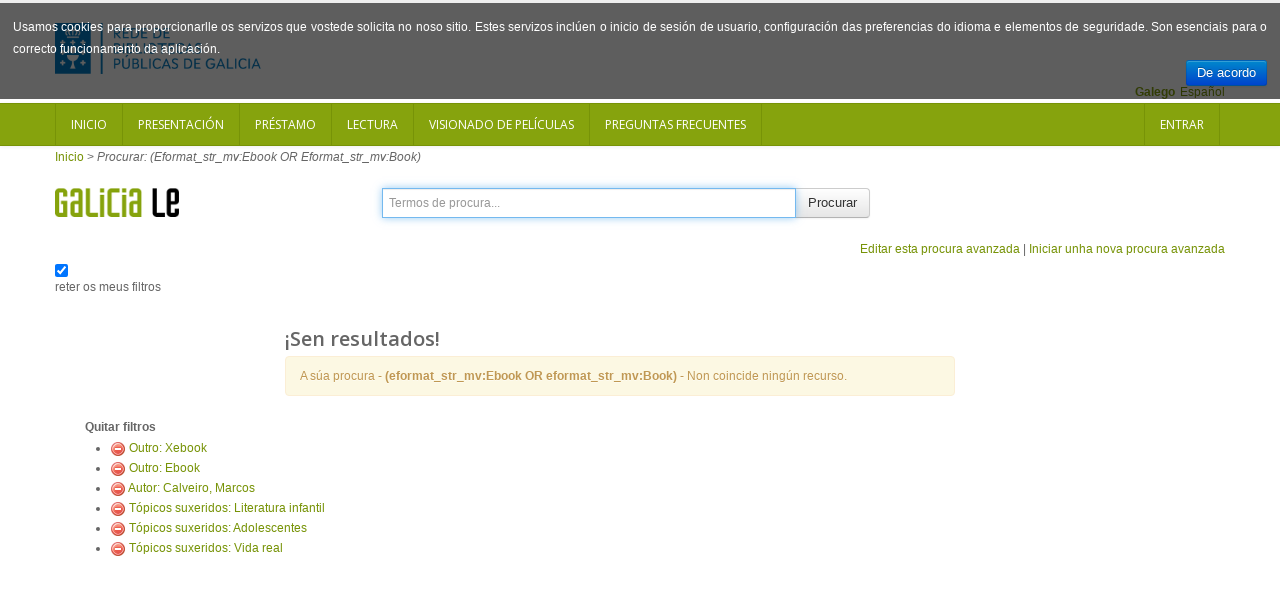

--- FILE ---
content_type: text/html; charset=UTF-8
request_url: https://catalogo.galiciale.gal/Search/Results?join=AND&bool0%5B%5D=OR&lookfor0%5B%5D=Ebook&type0%5B%5D=eformat_str_mv&lookfor0%5B%5D=Book&type0%5B%5D=eformat_str_mv&filter%5B%5D=collection%3A%22Xebook%22&filter%5B%5D=authorStr%3A%22Calveiro%2C+Marcos%22&filter%5B%5D=topic_facet%3A%22Literatura+infantil%22&filter%5B%5D=topic_facet%3A%22Adolescentes%22&filter%5B%5D=topic_facet%3A%22Vida+real%22&filter%5B%5D=eformat_str_mv%3A%22Ebook%22&view=list
body_size: 5387
content:
<!DOCTYPE html PUBLIC "-//W3C//DTD XHTML 1.0 Transitional//EN" "http://www.w3.org/TR/xhtml1/DTD/xhtml1-transitional.dtd">
<html xmlns="http://www.w3.org/1999/xhtml" lang="gl" xml:lang="en">

        

  <head>
    
    <script>(function(w,d,s,l,i){w[l]=w[l]||[];w[l].push({'gtm.start':
        new Date().getTime(),event:'gtm.js'});var f=d.getElementsByTagName(s)[0],
        j=d.createElement(s),dl=l!='dataLayer'?'&l='+l:'';j.async=true;j.src=
        'https://www.googletagmanager.com/gtm.js?id='+i+dl;f.parentNode.insertBefore(j,f);
        })(window,document,'script','dataLayer','GTM-54G4N6BB');</script>
    
    <meta http-equiv="Content-Type" content="text/html;charset=utf-8"/>
    <meta content="width=device-width, initial-scale=1.0" name="viewport">
    <meta http-equiv="X-UA-Compatible" content="IE=10, IE=11">
    
    <meta name="dc.title" content=" ">
    <meta name="dc.format" content="text/html">
    <meta name="dc.creator" content="">
    <meta name="dc.identifier" content="">

    <title>Resultados da procura - (eformat_str_mv:Ebook OR...</title>

        <link rel="search" type="application/opensearchdescription+xml" title="Library Catalog Search" href="https://catalogo.galiciale.gal/Search/OpenSearch?method=describe" />
    <link rel="shortcut icon" href="/interface/themes/xebook/images/institution/favicon.ico" type="image/x-icon" />
	<link href='//fonts.googleapis.com/css?family=Open+Sans:400,600' rel='stylesheet' type='text/css'>

    <link rel="stylesheet" type="text/css" media="screen, projection" href="/interface/themes/xebook/css/bootstrap.css" />
  <!-- Pretty Photo -->
  <link rel="stylesheet" type="text/css" media="screen, projection" href="/interface/themes/xebook/css/prettyPhoto.css" />
  <!-- Flex slider -->
  <link rel="stylesheet" type="text/css" media="screen, projection" href="/interface/themes/xebook/css/flexslider.css" />
   <!-- Sidebar -->
   <link rel="stylesheet" type="text/css" media="screen, projection" href="/interface/themes/xebook/css/sidebar-nav.css" />

  <!-- Font awesome icon -->
  <link rel="stylesheet" type="text/css" media="screen, projection" href="/interface/themes/xebook/css/font-awesome/css/font-awesome.min.css" />
  <!-- Main stylesheet -->
  <link rel="stylesheet" type="text/css" media="screen, projection" href="/interface/themes/xebook/css/style.css" />
  <!-- Stylesheet for Color -->
  <link rel="stylesheet" type="text/css" media="screen, projection" href="/interface/themes/xebook/css/lime.css" />
  <!-- Responsive style (from Bootstrap) -->
  <link rel="stylesheet" type="text/css" media="screen, projection" href="/interface/themes/xebook/css/bootstrap-responsive.css" />
  <!-- Institution css -->
  <link rel="stylesheet" type="text/css" media="screen, projection" href="/interface/themes/xebook/css/institutional.css" />

  <link rel="stylesheet" type="text/css" media="screen, projection" href="/interface/themes/xebook/css/jquery.rating.css" />
    <script type="text/javascript">
    var path = 'https://catalogo.galiciale.gal';
</script>

 <!-- HTML5 Support for IE -->
    <!--[if lt IE 9]>
      <script src="https://catalogo.galiciale.gal/interface/themes/xebook/js/html5shim.js"></script>
  <![endif]-->

     <!-- jQuery -->
<link rel="stylesheet" type="text/css" media="screen, projection" href="https://catalogo.galiciale.gal/interface/themes/xebook/js/jquery-ui-1.10.3.custom/css/smoothness/jquery-ui-1.10.3.custom.css" />
<script type="text/javascript" src="/interface/themes/xebook/js/jquery-1.9.1.js"></script>
<script type="text/javascript" src="/interface/themes/xebook/js/jquery.prettyPhoto.js"></script> <!-- Pretty Photo -->
 <!-- Twitter -->
<script type="text/javascript" src="/interface/themes/xebook/js/jquery.flexslider-min.js"></script> <!-- Flex slider -->
<script type="text/javascript" src="/interface/themes/xebook/js/jquery.carouFredSel-6.2.1.js"></script> <!-- Carousel for recent posts -->
<script type="text/javascript" src="/interface/themes/xebook/js/bootstrap.js"></script> <!-- Bootstrap -->
<script type="text/javascript" src="/interface/themes/xebook/js/jquery-ui-1.10.3.custom/js/jquery-ui.js"></script>
        
<script type="text/javascript" src="/interface/themes/xebook/js/lightbox.js"></script>

<script type="text/javascript" src="/interface/themes/xebook/js/preview.js"></script>




<script type="text/javascript" src="/interface/themes/xebook/js/qlees.js"></script>
<script type="text/javascript" src="/interface/themes/xebook/js/ils.js"></script>

<script type="text/javascript" src="/interface/themes/xebook/js/jquery.cookie.js"></script>
<script type="text/javascript" src="/interface/themes/xebook/js/jquery.cookiecuttr.js"></script>

<script type="text/javascript" src="/interface/themes/xebook/js/jquery.rating.js"></script>


    <style>
        #identificacion{
            width: 150px;
            height: 150px;
            margin-left: -45px;
            margin-top: 0px;
        }
        #ex4 {
            margin: 0 auto;							
            position:relative;							
            display:block;							
            width: 150px;							
            height: 150px;			
            margin-top: -154px;
        }
                                            
        #ex4 img {
            -webkit-transition: all 0.5s ease-out;
            -moz-transition: all 0.5s ease;
            -o-transition: all 0.5s ease;
        }
                                            
        #ex4 img:hover {
            -webkit-transform: rotate(-361deg);
            -moz-transform: rotate(-361deg);
            -o-transform: rotate(-361deg);
        }
        #textoIdentificate{
            position:relative;
            overflow:hidden;
            width: 150px;
            height: 150px;
        }
    </style>


    <script type="text/javascript">
      $(function() {
        /** aviso cookies ***/
          $.cookieCuttr({
                    cookieAnalytics: false,
                    cookieMessage: 'Usamos cookies para proporcionarlle os servizos que vostede solicita no noso sitio. Estes servizos inclúen o inicio de sesión de usuario, configuración das preferencias do idioma e elementos de seguridade. Son esenciais para o correcto funcionamento da aplicación.',

                    cookieDeclineButton: false,
                    cookieOverlayEnabled: false,
                    cookieAcceptButtonText: 'De acordo'

                });
          $(".auto-submit-star").rating();
      });
      function changelanguage(lang){ 
                document.langForm.mylang.value =lang;
                document.langForm.submit(); 
          }
    </script>
  </head>

  <body>
    <noscript><iframe title="Google TagManager" src="https://www.googletagmanager.com/ns.html?id=GTM-54G4N6BB" height="0" width="0" style="display:none;visibility:hidden"></iframe></noscript>
        
    <div id="container">
	  <header>
			<div class="container">
      <div class="row" id="headerrow1">

        <div class="span9">
          <!-- Logo. Use class "color" to add color to the text. -->
          <div class="logo clearfix">
            <div id="logogaliciale">
              <a id="galiciale" href="https://rbgalicia.xunta.gal" target="_blank"><img src="/interface/themes/xebook/images/institution/logo_rbg_azul.png" alt="Rede de Bibliotecas de Galicia"/></a>
            </div>
          </div>
        </div>

        <div class="span3">
          <div class="hlinks">
            
              <!-- Login and Register link -->
              <!--
                              <span class="lr"><a href="/MyResearch/Home" role="button">Entrar</a></span>
                            -->
          </div>
        </div>

      </div>
        <div class="row" id="headerrow2">
            <div class="span12">
                                   <form method="post" name="langForm" action="" id="langForm">
                    <input value="" type="hidden" id="mylang" name="mylang">
                    <div id="languages">
                                                                    <a href="javascript:changelanguage('es');" class="language">Español</a>                                                                    <span class=" language languageSelected">Galego</span>                                                                    </div>
                  </form>
                              </div>
        </div>
    </div>	  </header>		
      <div id="auth">
        <!-- Navigation -->
<div class="navbar">
    <div class="navbar-inner">
        <div class="container">
            <a class="btn btn-navbar" data-toggle="collapse" data-target=".nav-collapse">
                <span class="icon-bar"></span>
                <span class="icon-bar"></span>
                <span class="icon-bar"></span>
            </a>
            <div class="nav-collapse collapse">
                <div id="nouser">                                            <ul class="nav clearfix navloggedin">
                            <li><a href="https://catalogo.galiciale.gal">Inicio</a></li>
                                                                                                <li><a href="https://catalogo.galiciale.gal/Web/Page?_=presentacion">Presentaci&oacute;n</a></li>
                                                                                                                                <li><a href="https://catalogo.galiciale.gal/Web/Page?_=prestamo">Pr&eacute;stamo</a></li>
                                                                                                                                <li><a href="https://catalogo.galiciale.gal/Web/Page?_=lectura">Lectura</a></li>
                                                                                                                                <li><a href="https://catalogo.galiciale.gal/Web/Page?_=video">Visionado de pel&iacute;culas</a></li>
                                                                                                                                <li><a href="https://catalogo.galiciale.gal/Web/Page?_=manual">Preguntas frecuentes
</a></li>
                                                                                    </ul>
                        <ul class="nav clearfix navloggedout pull-right">
                            <li class="login">
                                                                <a href="/MyResearch/Home">
                                                                Entrar</a>
                            </li>
                        </ul>
                                    </div>            </div>   
        </div>
    </div>
</div>
  
<!-- Login Modal starts -->
<div id="login" class="modal hide fade" tabindex="-1" role="dialog" aria-hidden="true">
    <div class="modal-header">
        <button type="button" class="close" data-dismiss="modal" aria-hidden="true"></button>
        <h4>Login</h4>
    </div>
    <div class="modal-body">
        <div class="form">
            <form method="post" action="https://catalogo.galiciale.gal/MyResearch/Home" name="loginForm">                                        
                <div class="control-group">
                    <label class="control-label" for="username">Usuario</label>
                    <div class="controls">
                        <input type="text" class="input-large" id="username" name="username" value="">
                    </div>
                </div>
                <div class="control-group">
                    <label class="control-label" for="password">Contrasinal</label>
                    <div class="controls">
                        <input type="password" class="input-large" id="password" name="password" value="">
                    </div>
                </div>
                <div class="form-actions"> 
                    <button type="submit" class="btn">Entrar</button> 
                </div>
                                            </form> 
        </div> 
    </div> 
</div>      </div>
    
        <div class="container hidden">
            <div class="row text-center" style="border: 1px solid lightblue;border-radius: 5px;padding: 10px;font-size: 1.4em;margin-top: 12px;">
                <img src="/interface/themes/xebook/images/institution/pexels-photo-1247527.jpeg" style="height: 121px; float: left; padding: 12px;"/>
                <div style="padding: 12px;">
                    <span><p>Rexístracheste en GaliciaLe durante o confinamento? Lembra que tes ata o 21/07/2020 para solicitar o teu carné de biblioteca e seguir gozando de todas as vantaxes da nosa Rede. Esperámoste!</p><p><a href="https://rbgalicia.xunta.gal/gl/rede/directorio-mapa" target="_blank">Localiza a túa biblioteca</a></p></span>
                </div>
            </div>
        </div>

            <div id="breadcrumbs" class="container">
        <div class="breadcrumbs">
          <a href="https://catalogo.galiciale.gal">Inicio</a> 
                          <span>&gt;</span> <em>Procurar: (Eformat_str_mv:Ebook OR Eformat_str_mv:Book)</em>
                    </div>
      </div>
      
            <div id="searchbox" class="container">
                                                      <div class="content clearfix">
        <div class="searchbox-logo"><a href="https://catalogo.galiciale.gal"><img src="/interface/themes/xebook/images/institution/logo_galiciale_no_owl.png"/></a></div>
        <div id="basicSearchBar" class="row">
            <form method="get" action="/Search/Results" name="searchForm" id="searchForm" class="form-search">
              <div class="input-prepend input-append">
                            <input type="hidden" id="searchForm_type" name="type" class="" value="">
              <input id="searchForm_lookfor"
                type="text" 
                placeholder="Termos de procura..." 
                name="lookfor" 
                value="" 
                class="input typeSelector:searchForm_type"/>
              <button accesskey="b" id="searchForm_button" type="submit" class="btn" >Procurar</button>
        </div>
      </div>
      <div class="text-right">
          	<a href="/Search/Advanced?edit=96327863" class="text-right">Editar esta procura avanzada</a> |
    	<a href="/Search/Advanced" class="text-right">Iniciar unha nova procura avanzada</a>
  	       </div>
                                      <div class="keepFilters">
          <input type="checkbox" checked="checked" id="searchFormKeepFilters"/> <label for="searchFormKeepFilters">reter os meus filtros</label>
          <div class="offscreen">
                                          <input id="applied_filter_1" type="checkbox" checked="checked" name="filter[]" value="collection:&quot;Xebook&quot;" />
                <label for="applied_filter_1">collection:&quot;Xebook&quot;</label>
                              <input id="applied_filter_1" type="checkbox" checked="checked" name="filter[]" value="eformat_str_mv:&quot;Ebook&quot;" />
                <label for="applied_filter_1">eformat_str_mv:&quot;Ebook&quot;</label>
                                                        <input id="applied_filter_2" type="checkbox" checked="checked" name="filter[]" value="authorStr:&quot;Calveiro, Marcos&quot;" />
                <label for="applied_filter_2">authorStr:&quot;Calveiro, Marcos&quot;</label>
                                                        <input id="applied_filter_3" type="checkbox" checked="checked" name="filter[]" value="topic_facet:&quot;Literatura infantil&quot;" />
                <label for="applied_filter_3">topic_facet:&quot;Literatura infantil&quot;</label>
                              <input id="applied_filter_3" type="checkbox" checked="checked" name="filter[]" value="topic_facet:&quot;Adolescentes&quot;" />
                <label for="applied_filter_3">topic_facet:&quot;Adolescentes&quot;</label>
                              <input id="applied_filter_3" type="checkbox" checked="checked" name="filter[]" value="topic_facet:&quot;Vida real&quot;" />
                <label for="applied_filter_3">topic_facet:&quot;Vida real&quot;</label>
                                                </div>
        </div>
                            </form>
    </div>
    <script type="text/javascript">$("#searchForm_lookfor").focus()</script>
</div>                                    </div>
    
   
	  <div id="main" class="container">
                <div class="span7 offset2 row">
                      <div class="resulthead"><h3>¡Sen resultados!</h3></div>
  <p class="alert alert-warning">A súa procura - <strong>(eformat_str_mv:Ebook OR eformat_str_mv:Book)</strong> - Non coincide ningún recurso.</p>

  
  </div>

  
<div class="span3">
            <input type="hidden" id="hiddenFacets" value=""/>
<div class="nav">
        <strong>Quitar filtros</strong>
    <ul class="filters">
                  <li><a href="https://catalogo.galiciale.gal/Search/Results?join=AND&amp;bool0%5B%5D=OR&amp;lookfor0%5B%5D=Ebook&amp;type0%5B%5D=eformat_str_mv&amp;lookfor0%5B%5D=Book&amp;type0%5B%5D=eformat_str_mv&amp;filter%5B%5D=authorStr%3A%22Calveiro%2C+Marcos%22&amp;filter%5B%5D=topic_facet%3A%22Literatura+infantil%22&amp;filter%5B%5D=topic_facet%3A%22Adolescentes%22&amp;filter%5B%5D=topic_facet%3A%22Vida+real%22&amp;filter%5B%5D=eformat_str_mv%3A%22Ebook%22&amp;view=list"><img src="/images/silk/delete.png" alt="Delete"/></a> <a href="https://catalogo.galiciale.gal/Search/Results?join=AND&amp;bool0%5B%5D=OR&amp;lookfor0%5B%5D=Ebook&amp;type0%5B%5D=eformat_str_mv&amp;lookfor0%5B%5D=Book&amp;type0%5B%5D=eformat_str_mv&amp;filter%5B%5D=authorStr%3A%22Calveiro%2C+Marcos%22&amp;filter%5B%5D=topic_facet%3A%22Literatura+infantil%22&amp;filter%5B%5D=topic_facet%3A%22Adolescentes%22&amp;filter%5B%5D=topic_facet%3A%22Vida+real%22&amp;filter%5B%5D=eformat_str_mv%3A%22Ebook%22&amp;view=list">Outro: Xebook</a></li>
              <li><a href="https://catalogo.galiciale.gal/Search/Results?join=AND&amp;bool0%5B%5D=OR&amp;lookfor0%5B%5D=Ebook&amp;type0%5B%5D=eformat_str_mv&amp;lookfor0%5B%5D=Book&amp;type0%5B%5D=eformat_str_mv&amp;filter%5B%5D=collection%3A%22Xebook%22&amp;filter%5B%5D=authorStr%3A%22Calveiro%2C+Marcos%22&amp;filter%5B%5D=topic_facet%3A%22Literatura+infantil%22&amp;filter%5B%5D=topic_facet%3A%22Adolescentes%22&amp;filter%5B%5D=topic_facet%3A%22Vida+real%22&amp;view=list"><img src="/images/silk/delete.png" alt="Delete"/></a> <a href="https://catalogo.galiciale.gal/Search/Results?join=AND&amp;bool0%5B%5D=OR&amp;lookfor0%5B%5D=Ebook&amp;type0%5B%5D=eformat_str_mv&amp;lookfor0%5B%5D=Book&amp;type0%5B%5D=eformat_str_mv&amp;filter%5B%5D=collection%3A%22Xebook%22&amp;filter%5B%5D=authorStr%3A%22Calveiro%2C+Marcos%22&amp;filter%5B%5D=topic_facet%3A%22Literatura+infantil%22&amp;filter%5B%5D=topic_facet%3A%22Adolescentes%22&amp;filter%5B%5D=topic_facet%3A%22Vida+real%22&amp;view=list">Outro: Ebook</a></li>
                        <li><a href="https://catalogo.galiciale.gal/Search/Results?join=AND&amp;bool0%5B%5D=OR&amp;lookfor0%5B%5D=Ebook&amp;type0%5B%5D=eformat_str_mv&amp;lookfor0%5B%5D=Book&amp;type0%5B%5D=eformat_str_mv&amp;filter%5B%5D=collection%3A%22Xebook%22&amp;filter%5B%5D=topic_facet%3A%22Literatura+infantil%22&amp;filter%5B%5D=topic_facet%3A%22Adolescentes%22&amp;filter%5B%5D=topic_facet%3A%22Vida+real%22&amp;filter%5B%5D=eformat_str_mv%3A%22Ebook%22&amp;view=list"><img src="/images/silk/delete.png" alt="Delete"/></a> <a href="https://catalogo.galiciale.gal/Search/Results?join=AND&amp;bool0%5B%5D=OR&amp;lookfor0%5B%5D=Ebook&amp;type0%5B%5D=eformat_str_mv&amp;lookfor0%5B%5D=Book&amp;type0%5B%5D=eformat_str_mv&amp;filter%5B%5D=collection%3A%22Xebook%22&amp;filter%5B%5D=topic_facet%3A%22Literatura+infantil%22&amp;filter%5B%5D=topic_facet%3A%22Adolescentes%22&amp;filter%5B%5D=topic_facet%3A%22Vida+real%22&amp;filter%5B%5D=eformat_str_mv%3A%22Ebook%22&amp;view=list">Autor: Calveiro, Marcos</a></li>
                        <li><a href="https://catalogo.galiciale.gal/Search/Results?join=AND&amp;bool0%5B%5D=OR&amp;lookfor0%5B%5D=Ebook&amp;type0%5B%5D=eformat_str_mv&amp;lookfor0%5B%5D=Book&amp;type0%5B%5D=eformat_str_mv&amp;filter%5B%5D=collection%3A%22Xebook%22&amp;filter%5B%5D=authorStr%3A%22Calveiro%2C+Marcos%22&amp;filter%5B%5D=topic_facet%3A%22Adolescentes%22&amp;filter%5B%5D=topic_facet%3A%22Vida+real%22&amp;filter%5B%5D=eformat_str_mv%3A%22Ebook%22&amp;view=list"><img src="/images/silk/delete.png" alt="Delete"/></a> <a href="https://catalogo.galiciale.gal/Search/Results?join=AND&amp;bool0%5B%5D=OR&amp;lookfor0%5B%5D=Ebook&amp;type0%5B%5D=eformat_str_mv&amp;lookfor0%5B%5D=Book&amp;type0%5B%5D=eformat_str_mv&amp;filter%5B%5D=collection%3A%22Xebook%22&amp;filter%5B%5D=authorStr%3A%22Calveiro%2C+Marcos%22&amp;filter%5B%5D=topic_facet%3A%22Adolescentes%22&amp;filter%5B%5D=topic_facet%3A%22Vida+real%22&amp;filter%5B%5D=eformat_str_mv%3A%22Ebook%22&amp;view=list">Tópicos suxeridos: Literatura infantil</a></li>
              <li><a href="https://catalogo.galiciale.gal/Search/Results?join=AND&amp;bool0%5B%5D=OR&amp;lookfor0%5B%5D=Ebook&amp;type0%5B%5D=eformat_str_mv&amp;lookfor0%5B%5D=Book&amp;type0%5B%5D=eformat_str_mv&amp;filter%5B%5D=collection%3A%22Xebook%22&amp;filter%5B%5D=authorStr%3A%22Calveiro%2C+Marcos%22&amp;filter%5B%5D=topic_facet%3A%22Literatura+infantil%22&amp;filter%5B%5D=topic_facet%3A%22Vida+real%22&amp;filter%5B%5D=eformat_str_mv%3A%22Ebook%22&amp;view=list"><img src="/images/silk/delete.png" alt="Delete"/></a> <a href="https://catalogo.galiciale.gal/Search/Results?join=AND&amp;bool0%5B%5D=OR&amp;lookfor0%5B%5D=Ebook&amp;type0%5B%5D=eformat_str_mv&amp;lookfor0%5B%5D=Book&amp;type0%5B%5D=eformat_str_mv&amp;filter%5B%5D=collection%3A%22Xebook%22&amp;filter%5B%5D=authorStr%3A%22Calveiro%2C+Marcos%22&amp;filter%5B%5D=topic_facet%3A%22Literatura+infantil%22&amp;filter%5B%5D=topic_facet%3A%22Vida+real%22&amp;filter%5B%5D=eformat_str_mv%3A%22Ebook%22&amp;view=list">Tópicos suxeridos: Adolescentes</a></li>
              <li><a href="https://catalogo.galiciale.gal/Search/Results?join=AND&amp;bool0%5B%5D=OR&amp;lookfor0%5B%5D=Ebook&amp;type0%5B%5D=eformat_str_mv&amp;lookfor0%5B%5D=Book&amp;type0%5B%5D=eformat_str_mv&amp;filter%5B%5D=collection%3A%22Xebook%22&amp;filter%5B%5D=authorStr%3A%22Calveiro%2C+Marcos%22&amp;filter%5B%5D=topic_facet%3A%22Literatura+infantil%22&amp;filter%5B%5D=topic_facet%3A%22Adolescentes%22&amp;filter%5B%5D=eformat_str_mv%3A%22Ebook%22&amp;view=list"><img src="/images/silk/delete.png" alt="Delete"/></a> <a href="https://catalogo.galiciale.gal/Search/Results?join=AND&amp;bool0%5B%5D=OR&amp;lookfor0%5B%5D=Ebook&amp;type0%5B%5D=eformat_str_mv&amp;lookfor0%5B%5D=Book&amp;type0%5B%5D=eformat_str_mv&amp;filter%5B%5D=collection%3A%22Xebook%22&amp;filter%5B%5D=authorStr%3A%22Calveiro%2C+Marcos%22&amp;filter%5B%5D=topic_facet%3A%22Literatura+infantil%22&amp;filter%5B%5D=topic_facet%3A%22Adolescentes%22&amp;filter%5B%5D=eformat_str_mv%3A%22Ebook%22&amp;view=list">Tópicos suxeridos: Vida real</a></li>
              </ul>
    <nav>
  <ul id="nav">
            </ul>
 </nav>
</div>

<div id="showMoreFacets" class="modal hide fade" tabindex="-1" role="dialog" aria-hidden="true">
    <div class="modal-header">
        <button type="button" class="close" data-dismiss="modal" aria-hidden="true"></button>
        <h4>Amosar máis facetas</h4>
    </div>
    <div class="modal-body">
                    <label class="checkbox" for="cbuilding">
              <input type="checkbox" value="building" id="cbuilding">
              Biblioteca
            </label>
                    <label class="checkbox" for="caudience_str">
              <input type="checkbox" value="audience_str" id="caudience_str">
              Público
            </label>
                    <label class="checkbox" for="cauthorStr">
              <input type="checkbox" value="authorStr" id="cauthorStr">
              Autor
            </label>
                    <label class="checkbox" for="clanguage">
              <input type="checkbox" value="language" id="clanguage">
              Idioma
            </label>
                    <label class="checkbox" for="cgenre_facet">
              <input type="checkbox" value="genre_facet" id="cgenre_facet">
              Xénero
            </label>
                    <label class="checkbox" for="cpublishDate">
              <input type="checkbox" value="publishDate" id="cpublishDate">
              Ano de publicación
            </label>
                    <label class="checkbox" for="cpublisher_facet">
              <input type="checkbox" value="publisher_facet" id="cpublisher_facet">
              Editorial
            </label>
                    <label class="checkbox" for="cseries">
              <input type="checkbox" value="series" id="cseries">
              Serie
            </label>
                    <label class="checkbox" for="cjournal">
              <input type="checkbox" value="journal" id="cjournal">
              Revistas
            </label>
            </div>
    <div class="modal-footer">
        <a href="#" class="btn" data-dismiss="modal" aria-hidden="true">Pechar</a>
    </div>
</div>      </div>
        
	  </div>

    </div>
    <footer>
        <div class="container">
    <div class="row">
      <div class="span12">

		<a class="logo_xunta" href="http://www.xunta.es/portada" target="_blank" title="Xunta de Galicia"><img alt="Xunta de Galicia" src="/interface/themes/xebook/images/institution/footer_logo_xunta.png"></a>

		<div class="contenido">
		<p>Xunta de Galicia. Informaci&oacute;n mantida e publicada na internet pola Xunta de Galicia</p>

		<ul>
			<li><a href="http://www.xunta.es/oficina-de-rexistro-e-informacion/presentacion" target="_blank">Oficina de Rexistro e Informaci&oacute;n</a></li>
			<li><a href="http://www.xunta.es/suxestions-e-queixas" target="_blank">Suxesti&oacute;ns e queixas</a></li>
			<li><a href="http://cultura.xunta.es/gl/aviso-legal" target="_blank">Aviso legal</a></li>
			<li><a href="http://www.xunta.es/envio-de-consulta-ou-comentario" target="_blank">Atend&eacute;molo/a</a></li>
			<li><a href="http://catalogo.galiciale.gal/Web/Page?_=terminos">Termos e condicións</a></li>
		</ul>
		</div>

		<div class="logo_galicia"><a href="http://www.turgalicia.es" target="_blank"><img src="/interface/themes/xebook/images/institution/footer_logo_galicia.png" alt="Logotipo Turgalicia"/></a></div>
      </div>
    </div>
  <div class="clearfix"></div>
  </div>
<div class="progressContainer"><div class="progressBar"></div></div> 
    </footer>
    <div id="modalBox" ></div>
	<!-- Scroll to top -->
<span class="totop"><a href="#"><i class="fa fa-chevron-up"></i></a></span>

<!-- JS -->

<script type="text/javascript" src="/interface/themes/xebook/js/filter.js"></script> <!-- Filter for support page -->
<script type="text/javascript" src="/interface/themes/xebook/js/nav.js"></script> <!-- Sidebar navigation -->
<script type="text/javascript" src="/interface/themes/xebook/js/custom.js"></script><!-- Custom codes -->

  </body>
</html>

--- FILE ---
content_type: text/css
request_url: https://catalogo.galiciale.gal/interface/themes/xebook/css/lime.css
body_size: 747
content:
/* Lime Color */

a, a:visited{
	color: #779307;
}

a:hover{
	color: #86a30d;
}

.color{
	color: #86a30d;
}

.button a, .button a:visited{
background:#86a30d;
}

.button a:hover{
background:#779307;
}

/* Header */

header .hlinks > span{
background: #86a30d;
border: 1px solid #779307;
}

/* Navigation */

.navbar-inner{
background:#86a30d;
border-top: 1px solid #779307;
border-bottom: 1px solid #779307;
}

.navbar .btn{
	background: #779307;
}

.navbar .btn:hover{
	background: #86a30d;
}

.navbar .nav{
  border-left: 1px solid #779307;	
}

.navbar .nav > li > a{
   border-right: 1px solid #779307;
}
.navbar .nav > li > a:hover{
	background: #779307 !important;
}

.navbar .nav .active > a,
.navbar .nav .active > a:hover,
.navbar .nav .active > a:focus {
	background: #779307 !important;
}

.dropdown-toggle{
	background: #86a30d !important;	
}

.nav-collapse .nav > li > a{
	background: #86a30d !important;	
}

/* Sidebar nav */

#nav > li > a { 
 border-left: 3px solid #86a30d;
}

/* Sidebar page navigation */

#navi > li > a { 
 border-left: 3px solid #86a30d;
}


/* Title */

.title i{
	color: #86a30d;
}


/* Recent posts carousel */

.recent-posts .carousel_nav i{
	background: #86a30d;	
}

.recent-posts .rp-details{
    border-top: 1px solid #86a30d;
}

.recent-posts .price{
	background: #779307;
}

/* Blog */

.posts .tags a{
background:#86a30d;
border:1px solid #779307;
}

.posts .tags a:hover{
background:#779307;
border:1px solid #779307;
}

.paging a:hover{
background: #86a30d;
border:1px solid #779307;
}

.paging .current{
background: #86a30d;
border:1px solid #779307;
}

/* Sidebar */

.sidebar .widget{
	border-top: 1px solid #86a30d;
}


/* Career */

.nav-tabs > li > a:hover{
	background: #86a30d;
}


/* Back to top */

.totop a, .totop a:visited{
	background: #86a30d;
}

.totop a:hover{
	background: #779307;
}

/* Footer */

footer{
	border-top: 4px solid #86a30d;
}

/* Direcototy */
#directory ul > li { 
    border-left: 1px solid #86a30d;
}

#recordStatus i {
	margin-left: 3px !important;
	color: #81BA26 !important;
}

#readingOptions img {
	vertical-align: inherit;
}

.seemore {
	border: 1px solid #d9d9d9;
	border-radius: 10px;
	padding: 3px 13px 3px 13px;
	font-size: 0.9em;
	text-decoration: none !important;
	text-transform: lowercase;
}

.seemore > i {
	font-size: 0.9em !important;
}